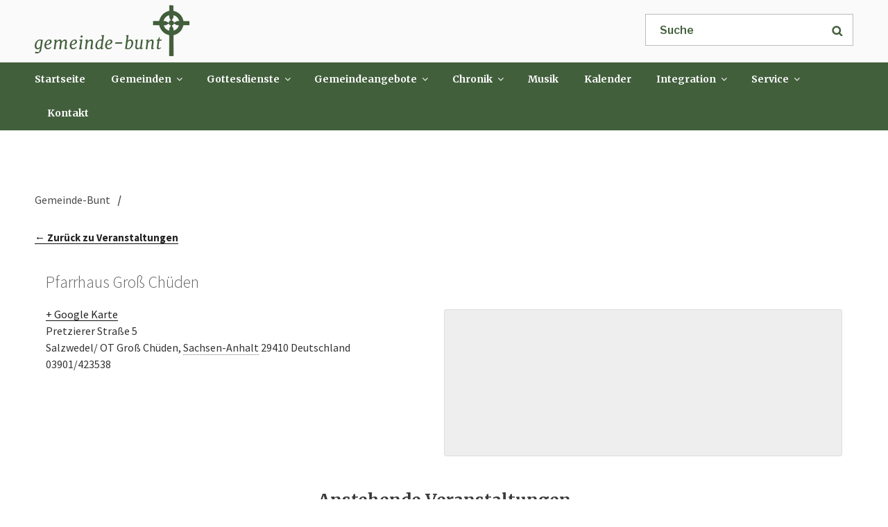

--- FILE ---
content_type: text/css
request_url: https://gemeinde-bunt.de/wp-content/themes/twentyseventeen-child/style.css?ver=20221101
body_size: 4951
content:
/*
	Theme Name:   Twenty Seventeen Child
	Theme URI:    https://wordpress.org/themes/twentyseventeen/
	Description:  Twenty Seventeen Child Theme
	Author:       Finea Team
	Author URI:   www.finea.de
	Template:     twentyseventeen
	Version:      1.0.0
	License:      GNU General Public License v2 or later
	License URI:  http://www.gnu.org/licenses/gpl-2.0.html
	Tags:         light, dark, two-columns, right-sidebar, responsive-layout, accessibility-ready
	Text Domain:  twenty-seventeen-child
*/

html,
body {
    overflow-x: hidden;
}

body {
    font-family: 'Merriweather', serif;
}

body .left-column {
    float: left !important;
    width: 20% !important;
    padding-right: 20px !important;
}

body .middle-column {
    float: left !important;
    width: 55% !important;
    padding-right: 20px !important;
}

body .right-column {
    width: 25% !important;
    float: left !important;
}

p {
    font-family: 'Source Sans Pro', sans-serif;
    font-size: 16px;
    font-weight: 400;
}

div.csc-textpic-text {
    font-family: 'Source Sans Pro', sans-serif;
    font-size: 16px;
    font-weight: 400;
}

h1 {
    font-weight: 700;
    font-size: 24px;
    text-align: left !important;
}

.navigation-top {
    position: relative;
    background-color: #425f3c;
    border: 0;
}

.no-margin div {
    margin-bottom: 0;
}

.no-padding div {
    padding-bottom: 0;
}

.article-single-event {
    margin-bottom: 25px;
}

.site-navigation-fixed.navigation-top {
    position: relative;
    background-color: #425f3c;
    border: 0;
}

.navigation-top a {
    color: #ffffff;
}

.sals-top {
    max-width: 1180px;
    margin: 0 auto;
    position: relative;
    padding: 7px 0 3px 0;
    height: 90px;
}

.sals-search {
    max-width: 300px;
    position: absolute;
    top: 20px;
    right: 0;
}

.navigation-top .wrap {
    padding: 0;
}

.navigation-top .wrap .menu li a {
    padding-right: 17px;
    font-weight: 700;
    font-size: 14px;
    font-family: 'Merriweather', serif;
}

.navigation-top .wrap .menu li a:focus {
    outline: none;
}

.navigation-top .wrap .menu li:first-child a {
    padding-left: 0;
}

.navigation-top .wrap .menu li:last-child a {
    padding-right: 0;
}

.navigation-top .current-menu-item>a,
.navigation-top .current_page_item>a {
    color: #ffffff;
}

.navigation-top .menu li .sub-menu {
    border: 0;
    opacity: 0.98;
}

.navigation-top .main-navigation li .sub-menu li .sub-menu li a {
    color: #425f3c;
}

.navigation-top .main-navigation li .sub-menu li .sub-menu li .sub-menu li a {
    color: #425f3c;
}

.navigation-top .main-navigation li .sub-menu li .sub-menu li:hover a,
.navigation-top .main-navigation li .sub-menu li .sub-menu li:focus a {
    color: #ffffff;
}

.navigation-top .main-navigation li .sub-menu li .sub-menu li .sub-menu li:hover a,
.navigation-top .main-navigation li .sub-menu li .sub-menu li .sub-menu li:focus a {
    color: #ffffff;
}

.navigation-top .main-navigation li .sub-menu li:hover,
.navigation-top .main-navigation li .sub-menu li:focus {
    background-color: #425f3c;
}

.navigation-top .main-navigation li .sub-menu li:hover a,
.navigation-top .main-navigation li .sub-menu li:focus a {
    color: #ffffff;
    outline: none;
}

.main-navigation ul li.menu-item-has-children:before,
.main-navigation ul li.menu-item-has-children:after,
.main-navigation ul li.page_item_has_children:before,
.main-navigation ul li.page_item_has_children:after {
    right: unset;
    left: 50px;
}

.sals-top .sals-logo a:focus,
.sals-top .sals-logo a:outline {
    text-decoration: none;
    outline: none;
}

.sals-search button.search-submit {
    position: absolute;
    top: 0;
    right: 0;
    background-color: transparent;
    width: auto;
    padding-right: 15px;
}

.sals-search input[type="text"] {
    border-radius: 0;
    color: #415f3b;
    padding: 10px 20px;
    font-size: 14px;
    font-family: 'Merriweather', serif;
    font-weight: 600;
}

.latest-news-section .single-news {
    border-bottom: 1px solid #e6e6e6;
    margin-bottom: 40px;
    padding-bottom: 10px;
}

.latest-news-section .single-news:last-child {
    margin-bottom: 20px;
}

.single-featured-image-header {
    position: relative;
}

.single-featured-image-header .banner_intro {
    position: absolute;
    top: 20%;
    max-width: 50%;
    text-align: center;
    margin-left: auto;
    margin-right: auto;
    left: 0;
    right: 0;
}

.single-featured-image-header .banner_intro h2 {
    color: #ffffff;
    font-weight: 600;
    font-size: 30px;
    margin: 0;
    padding: 0;
}

.single-featured-image-header .banner_intro .sals-colour-border {
    height: 6px;
    width: 21%;
    background-color: #425f3c;
    text-align: center;
    margin: 20px auto;
}

footer {
    background-color: #425f3c;
    color: #ffffff;
}

footer .site-info a {
    color: #ffffff;
    text-decoration: none;
    outline: none;
    box-shadow: none;
}

footer .site-info a:focus,
footer .site-info a:hover {
    text-decoration: none;
    outline: none;
    color: #fff;
    box-shadow: none;
}

footer .site-info {
    width: 100%;
    margin: 0;
    padding: 0;
}

footer .site-info p {
    margin: 0;
    font-size: 14px;
    font-family: 'Source Sans Pro', sans-serif;
    font-weight: 400;
}

footer .site-info .dev_copyright {
    width: 75%;
    float: left;
}

footer .site-info .dev_credits.pull-right a:first-child img {
    margin-right: 10px;
}

footer .site-info .dev_credits.pull-right {
    float: left;
}

footer.site-footer {
    margin-top: 2em;
}

footer.site-footer .wrap {
    padding-bottom: 20px;
    padding-top: 30px;
}

h2.widget-title {
    font-size: 24px;
    font-weight: 700;
    margin-bottom: 15px;
    text-transform: capitalize;
    color: #3b3b3b;
    letter-spacing: 0;
    font-family: 'Merriweather', serif;
    margin-bottom: 25px;
}

#secondary {
    padding-top: 0px;
    padding-bottom: 0;
}

#masthead .wrap {
    max-width: 1180px;
}

h6 {
    font-size: 12px;
    font-weight: 400;
    font-family: 'Source Sans Pro', sans-serif;
    color: #4a4a4a;
}

@media screen and (min-width: 48em) {
    .wrap {
        max-width: 1180px;
        padding-left: 0px;
        padding-right: 0px;
    }
}

.sals-top {
    max-width: 1180px !important;
}

.sals-top .sals-logo a:focus {
    outline: none;
}

.single-featured-image-header img {
    width: 100%;
}

.siteorigin-widget-tinymce.textwidget h2 {
    font-family: 'Alex Brush', cursive;
}

::-webkit-input-placeholder {
    /* Chrome/Opera/Safari */
    color: #425f3c;
}

::-moz-placeholder {
    /* Firefox 19+ */
    color: #425f3c;
}

:-ms-input-placeholder {
    /* IE 10+ */
    color: #425f3c;
}

:-moz-placeholder {
    /* Firefox 18- */
    color: #425f3c;
}

.siteorigin-widget-tinymce.textwidget h1 {
    color: #3b3b3b;
    font-weight: 700;
    font-size: 24px;
    font-family: 'Merriweather', serif;
    margin-bottom: 25px;
}

.news-title {
    color: #425f3c;
    font-weight: 600;
}

span.event-location {
    color: #425f3c;
    font-weight: 600;
}

.left-column .latest-gemeinde-intro a {
    color: #425f3c;
    font-family: 'Source Sans Pro', sans-serif;
    font-size: 16px;
    font-weight: 700;
}

.widget {
    padding-bottom: 2em;
}

.widget a {
    color: #425f3c;
    font-family: 'Source Sans Pro', sans-serif;
    font-size: 16px;
}

.more-link a {
    color: #425f3c;
    font-family: 'Source Sans Pro', sans-serif;
    font-size: 16px;
    font-weight: 700;
}

.latest-news-section .single-news .news-title a {
    font-weight: 700;
    font-family: 'Source Sans Pro', sans-serif;
    font-size: 16px;
}

.widget a:focus,
.widget a:hover {
    box-shadow: none;
    color: #425f3c;
    outline: none;
}

.news-teaser {
    font-weight: 400;
    font-family: 'Source Sans Pro', sans-serif;
    font-size: 16px;
    color: #4a4a4a;
}

h2.home-gemeinde {
    color: #3b3b3b;
    font-weight: 700;
    font-size: 24px;
    text-align: left !important;
    font-family: 'Merriweather', serif;
    margin-bottom: 25px;
}


/* Calendar Styles */

.wrap.fullwidth-layout .content-area {
    width: 100% !important;
}

.tribe-events-calendar thead th {
    background-color: #425f3c;
    color: #ffffff;
}

.tribe-events-calendar a,
.tribe-events-calendar a:hover,
.tribe-events-calendar a:focus {
    box-shadow: none;
    text-decoration: none;
    outline: none;
    color: #43603D;
}

.tribe-events-calendar .type-tribe_events {
    border: 1px solid #43603D !important;
    background: #ffffe8;
    margin-top: 5px !important;
}

a.tribe-events-ical.tribe-events-button {
    display: none !important;
}

.tribe-events-calendar td.tribe-events-past div[id*=tribe-events-daynum-],
.tribe-events-calendar td.tribe-events-past div[id*=tribe-events-daynum-]>a,
.tribe-events-calendar div[id*=tribe-events-daynum-],
.tribe-events-calendar div[id*=tribe-events-daynum-] a {
    background-color: #425f3c;
}

#tribe-events .tribe-events-button,
#tribe-events .tribe-events-button:hover,
#tribe_events_filters_wrapper input[type=submit],
.tribe-events-button,
.tribe-events-button.tribe-active:hover,
.tribe-events-button.tribe-inactive,
.tribe-events-button:hover,
.tribe-events-calendar td.tribe-events-present div[id*=tribe-events-daynum-],
.tribe-events-calendar td.tribe-events-present div[id*=tribe-events-daynum-]>a {
    background-color: #425f3c;
}

#tribe-events-content .tribe-events-tooltip h4,
#tribe_events_filters_wrapper .tribe_events_slider_val,
.single-tribe_events a.tribe-events-gcal,
.single-tribe_events a.tribe-events-ical {
    color: #425f3c;
}

h2.tribe-events-page-title {
    color: #3b3b3b;
    font-weight: 700;
    font-size: 24px;
    font-family: 'Merriweather', serif;
    margin-bottom: 25px;
}

.tribe-events-list-widget .tribe-events-list-widget-events {
    padding: 0;
}

.tribe-events-list-widget .tribe-list-widget {
    border-bottom: 1px solid #e6e6e6;
}

h4.tribe-event-title a {
    font-weight: 700;
    font-family: 'Source Sans Pro', sans-serif;
    font-size: 16px;
}

#tribe-bar-views .tribe-bar-views-list .tribe-bar-views-option a,
#tribe-bar-views .tribe-bar-views-list .tribe-bar-views-option a:hover,
#tribe-bar-views .tribe-bar-views-list .tribe-bar-views-option a:focus {
    box-shadow: none;
    outline: none;
    text-decoration: none;
}

#tribe-bar-form .tribe-bar-submit input[type=submit] {
    font-family: 'Merriweather', serif;
    background-color: #425f3c;
}

#tribe-events-content .tribe-events-abbr {
    border-bottom: 0;
    cursor: default;
    font-family: 'Source Sans Pro', sans-serif;
    font-size: 14px;
    font-weight: 400;
}

.tribe-events-calendar div[id*=tribe-events-daynum-] a:hover {
    color: #ffffff;
}

div#tribe-events {
    font-family: 'Source Sans Pro', sans-serif;
    font-size: 16px;
}

.tribe-events-list-separator-month span {
    background-color: #fff;
    padding: 0 7.5%;
    color: #3b3b3b;
    font-weight: 700;
    font-size: 24px;
    font-family: 'Merriweather', serif;
}

.tribe-event-schedule-details {
    font-size: 16px;
}

.tribe-events-event-meta address.tribe-events-address,
.tribe-events-list .tribe-events-venue-details {
    font-weight: 400;
    font-style: normal;
    font-size: 16px;
    padding-top: 10px;
}

#tribe-events-content a,
#tribe-events-content a:hover,
#tribe-events-content a:focus {
    box-shadow: none !important;
    outline: none !important;
    text-decoration: none !important;
}

a.tribe-events-read-more {
    color: #425f3c;
    font-weight: 700;
}

#tribe-bar-views .tribe-bar-views-list {
    padding: 0 0 0 0;
}

.tribe-events-schedule h2 {
    font-style: normal;
    font-weight: 700;
    font-size: 16px;
    font-family: 'Source Sans Pro', sans-serif;
}

.single-tribe_events .tribe-events-single-event-title {
    font-size: 24px;
    line-height: 1;
    margin: 0;
    padding: 0;
    font-family: 'Merriweather', serif;
}

@media only screen and (min-width: 1441px) {
    .single-featured-image-header .banner_intro h2 {
        font-size: 48px;
        line-height: 60px;
    }
    .single-featured-image-header .banner_intro {
        top: 28%;
        max-width: 35%;
    }
}

@media only screen and (min-width: 1025px) and (max-width: 1440px) {
    .single-featured-image-header .banner_intro {
        top: 20%;
        max-width: 50%;
    }
    .single-featured-image-header .banner_intro h2 {
        font-size: 48px;
        line-height: 60px;
    }
}


/* Mobile Devices */

@media only screen and (max-width: 767px) {
    .navigation-top .wrap .menu li a {
        padding-left: 0;
        color: #425f3c;
    }
    .main-navigation {
        clear: both;
        display: block;
        background: #425f3c;
    }
    button.menu-toggle {
        color: #fff;
    }
    .menu-toggle:focus {
        outline: none;
    }
    button.menu-toggle {
        margin-bottom: 0;
        margin-right: 0;
    }
    .custom-logo-link {
        display: inline-block;
        padding-left: 1em;
        vertical-align: middle;
        width: 50%;
    }
    .sals-search {
        max-width: 140px;
        position: absolute;
        top: unset;
        left: unset;
        z-index: 999;
        right: 10px;
        bottom: 10px;
    }
    .sals-search input[type="text"] {
        border-radius: 0;
        color: #425f3c;
        padding: 5px 10px;
    }
    .single-featured-image-header .banner_intro h2 {
        line-height: 1.3em;
        font-size: 16px;
    }
    .sals-search button.search-submit {
        padding-right: 10px;
        padding-top: 10px;
        padding-bottom: 0;
    }
    .single-featured-image-header .banner_intro {
        top: 15px;
        left: 0%;
        max-width: 75%;
    }
    .single-featured-image-header .banner_intro .sals-colour-border {
        margin: 15px auto;
    }
    .panel-content .wrap {
        padding-top: 2em !important;
    }
    .sals-top {
        padding: 6px 0 5px 0;
        height: auto;
    }
    body .left-column,
    body .middle-column,
    body .right-column {
        width: 100% !important;
    }
    p {
        font-size: 14px;
    }
    footer .site-info .dev_copyright {
        width: 100%;
        margin-bottom: 20px;
    }
    h2.widget-title {
        font-size: 19px;
    }
    h2.home-gemeinde {
        font-size: 19px;
    }
    .textwidget h1 {
        font-size: 19px;
    }
    .single-featured-image-header {
        height: 150px;
        background-size: cover;
        background-repeat: no-repeat;
        background-position: center center;
    }
    .single-featured-image-header img {
        display: none;
    }
    .navigation-top .wrap .menu li a {
        color: #425f3c !important;
    }
    .navigation-top .wrap .sub-menu li:first-child a {
        padding-left: 0px;
    }
    footer .site-info .dev_credits.pull-right {
        float: none;
        text-align: center;
    }
    .navigation-top .wrap .sub-menu li:first-child a {
        padding-left: 0 !important;
    }
    .navigation-top .main-navigation ul ul {
        padding-left: 15px;
    }
    .navigation-top .main-navigation li .sub-menu li:hover,
    .navigation-top .main-navigation li .sub-menu li:focus {
        background-color: transparent !important;
    }
    .navigation-top .main-navigation li .dropdown-toggle:focus {
        outline: none;
    }
    .navigation-top .main-navigation li .dropdown-toggle {
        line-height: 2em;
    }
}


/* iPad Portrait */

@media only screen and (max-width: 993px) and (min-width: 768px) {
    .sals-top {
        max-width: 730px !important;
    }
    .wrap {
        max-width: 730px;
    }
    .navigation-top .wrap .menu li a {
        padding-right: 14px;
        font-weight: 700;
        font-size: 12px;
    }
    .panel-content .wrap {
        padding-top: 3em;
    }
    .navigation-top .wrap .menu li a {
        padding-right: 5px;
        padding-left: 0px;
        color: #425f3c !important;
    }
    .single-featured-image-header .banner_intro {
        top: 10%;
    }
    .single-featured-image-header .banner_intro h2 {
        font-size: 26px;
    }
    .site-content {
        padding: 2.5em 0 0;
    }
    .siteorigin-widget-tinymce.textwidget h1,
    h2.home-gemeinde,
    h2.widget-title {
        font-size: 16px;
    }
    footer .site-info p {
        font-size: 10px;
    }
    .navigation-top .wrap .sub-menu li:first-child a {
        padding-left: 0 !important;
    }
    .navigation-top .main-navigation li .sub-menu li:hover,
    .navigation-top .main-navigation li .sub-menu li:focus {
        background-color: transparent;
    }
    /* Main Navigation */
    .main-navigation {
        clear: both;
        display: block;
        background: #425f3c;
    }
    button.menu-toggle {
        margin-right: 10px;
        color: #fff;
        margin-bottom: 0;
    }
    .navigation-top {
        background: #fff;
        border-bottom: 0px;
        border-top: 1px solid #eee;
        font-size: 16px;
        font-size: 1rem;
        position: relative;
    }
    .navigation-top .wrap {
        max-width: 1000px;
        padding: 0;
    }
    .navigation-top a {
        color: #222;
        font-weight: 600;
        -webkit-transition: color 0.2s;
        transition: color 0.2s;
    }
    .navigation-top .current-menu-item>a,
    .navigation-top .current_page_item>a {
        color: #767676;
    }
    .main-navigation {
        clear: both;
        display: block;
    }
    .main-navigation ul {
        background: #fff;
        list-style: none;
        margin: 0;
        padding: 0 1.5em;
        text-align: left;
    }
    /* Hide the menu on small screens when JavaScript is available.
		* It only works with JavaScript.
	*/
    .js .main-navigation ul,
    .main-navigation .menu-item-has-children>a>.icon,
    .main-navigation .page_item_has_children>a>.icon,
    .main-navigation ul a>.icon {
        display: none;
    }
    .main-navigation>div>ul {
        border-top: 1px solid #eee;
        padding: 0.75em 1.695em;
    }
    .js .main-navigation.toggled-on>div>ul {
        display: block;
    }
    .main-navigation ul ul {
        padding: 0 0 0 1.5em;
    }
    .main-navigation ul ul.toggled-on {
        display: block;
    }
    .main-navigation ul ul a {
        letter-spacing: 0;
        padding: 0.4em 0;
        position: relative;
        text-transform: none;
    }
    .main-navigation li {
        border-bottom: 1px solid #eee;
        position: relative;
    }
    .main-navigation li li,
    .main-navigation li:last-child {
        border: 0;
    }
    .main-navigation a {
        display: block;
        padding: 0.5em 0;
        text-decoration: none;
    }
    .main-navigation a:hover {
        color: #767676;
    }
    /* Menu toggle */
    .menu-toggle {
        background-color: transparent;
        border: 0;
        -webkit-box-shadow: none;
        box-shadow: none;
        color: #222;
        display: none;
        font-size: 14px;
        font-size: 0.875rem;
        font-weight: 800;
        line-height: 1.5;
        margin: 1px auto 2px;
        padding: 1em;
        text-shadow: none;
    }
    /* Display the menu toggle when JavaScript is available. */
    .js .menu-toggle {
        display: block;
    }
    .main-navigation.toggled-on ul.nav-menu {
        display: block;
    }
    .menu-toggle:hover,
    .menu-toggle:focus {
        background-color: transparent;
        -webkit-box-shadow: none;
        box-shadow: none;
    }
    .menu-toggle:focus {
        outline: none;
    }
    .menu-toggle .icon {
        margin-right: 0.5em;
        top: -2px;
    }
    .toggled-on .menu-toggle .icon-bars,
    .menu-toggle .icon-close {
        display: none;
    }
    .toggled-on .menu-toggle .icon-close {
        display: inline-block;
    }
    /* Dropdown Toggle */
    .dropdown-toggle {
        background-color: transparent;
        border: 0;
        -webkit-box-shadow: none;
        box-shadow: none;
        color: #222;
        display: block;
        font-size: 16px;
        right: -0.5em;
        line-height: 1.5;
        margin: 0 auto;
        padding: 0.5em;
        position: absolute;
        text-shadow: none;
        top: 0;
    }
    .dropdown-toggle:hover,
    .dropdown-toggle:focus {
        background: transparent;
        outline: none;
    }
    .dropdown-toggle:focus {
        outline: none;
    }
    .dropdown-toggle.toggled-on .icon {
        -ms-transform: rotate(-180deg);
        /* IE 9 */
        -webkit-transform: rotate(-180deg);
        /* Chrome, Safari, Opera */
        transform: rotate(-180deg);
    }
}


/* iPad Landscape */

@media only screen and (max-width: 1024px) and (min-width: 993px) {
    .wrap {
        max-width: 970px;
    }
    #masthead .wrap {
        max-width: 970px;
    }
    .sals-top {
        max-width: 970px !important;
    }
    .navigation-top .wrap .menu li:first-child a {
        padding-left: 0px;
    }
    .navigation-top .wrap .menu li a {
        padding-right: 4px;
    }
    h2.home-gemeinde {
        font-size: 20px;
    }
    .siteorigin-widget-tinymce.textwidget h1 {
        font-size: 20px;
    }
    h2.widget-title {
        font-size: 22px;
    }
    h2.home-gemeinde {
        font-size: 19px;
    }
    .navigation-top .wrap .menu li a {
        padding-left: 10px;
    }
}


/*big screen*/

@media (min-width: 1200px) {
    form#searchform_top {
        width: 300px;
    }
}


/*..........latest.......*/

.navigation-top .wrap .menu li a {
    color: #fff;
}

.navigation-top .wrap .sub-menu li a {
    color: #425f3c;
    font-weight: 500;
}

.navigation-top .wrap .sub-menu li a:hover,
.navigation-top .wrap .sub-menu li a:focus {
    color: #fff;
    font-weight: 500;
}

.navigation-top .wrap .sub-menu li:first-child a {
    padding-left: 20px;
}

.main-navigation a {
    padding: 1em 1.27em;
}

.panel-content .wrap {
    padding-top: 60px;
    padding-bottom: 0 !important;
}

.siteorigin-widget-tinymce.textwidget p {
    color: #4a4a4a;
}

.left-column div {
    padding: 20px 0;
}

.left-column .latest-gemeinde-intro {
    padding-top: 0;
    border-bottom: 1px solid #e6e6e6;
}

.news-date {
    font-family: 'Source Sans Pro', sans-serif;
    color: #6a6a6a;
    font-size: 14px;
    font-weight: 400;
}

.news-date.upcoming-event-date {
    font-family: 'Source Sans Pro', sans-serif;
    color: #6a6a6a;
    font-size: 16px;
    font-weight: 700;
}

.widget a {
    color: #425f3c;
    font-size: 16px;
    box-shadow: none;
}

.widget a:hover {
    text-decoration: none;
    box-shadow: none;
}

.single-day {
    margin: 1px !important;
}

.widget ul li {
    border-bottom: 1px solid #e6e6e6;
    border-top: transparent !important;
    padding: 0.5em 0;
    margin: 0px;
}

.type-post .widget ul {
    padding-left: 17px;
}

.type-post .widget ul li {
    border-bottom: 0px;
    list-style-type: disc;
    padding-top: 0px;
    padding-bottom: 0px;
    font-family: 'Source Sans Pro', sans-serif;
    font-size: 16px;
    font-weight: 400;
}

.type-post .widget h4 {
    font-family: 'Source Sans Pro', sans-serif;
}

.event-list .start-date,
.event-list .end-date {
    text-align: left !important;
    width: 16.2em !important;
    border-radius: 0px !important;
    background-color: transparent !important;
}

.event-list .start-date {
    float: left;
    width: auto !important;
    margin-right: 20px;
    margin-left: 0;
    background-color: #ccc !important;
    padding: 15px;
    font-size: 14px;
}

section#event_list_widget-2 {
    padding-bottom: 0px;
}

h3.widget-title {
    font-size: 26px;
    font-weight: 400;
    margin-bottom: 15px;
    text-transform: capitalize;
    color: #3b3b3b;
}

h2 {
    font-size: 24px !important;
}

h3 {
    font-size: 22px !important;
}

h4 {
    font-size: 20px !important;
}

h5 {
    font-size: 18px !important;
}

.left-column div.list-subpages {
    padding-top: 0px;
}

.list-subpages li a {
    font-size: 16px;
    font-weight: 400 !important;
    font-family: 'Source Sans Pro', sans-serif;
    color: #4a4a4a;
}

.list-subpages li a:focus {
    outline: none;
}

.list-subpages li {
    font-size: 16px;
    list-style-type: none;
    border-top: 1px solid #e6e6e6;
    padding-bottom: 0;
    padding-top: 5px;
}

.list-subpages ul li.current_page_parent>a,
.list-subpages ul li.current_page_item>a {
    font-size: 16px;
    font-weight: 700 !important;
    font-family: 'Source Sans Pro', sans-serif;
    color: #425f3c;
}

.list-subpages>ul>li:first-child {
    border-top: 0px;
}

.list-subpages>ul>li:last-child {
    border-bottom: 1px solid #e6e6e6;
}

.list-subpages>ul>li>a {
    display: block;
    padding-bottom: 5px;
}

.entry-title a {
    font-size: 22px;
    font-weight: bold;
}

.list-subpages>ul>li>ul>li>a {
    display: block;
    padding-bottom: 5px;
}

.list-subpages .children {
    margin-left: 0px;
}

.list-subpages .children a {
    padding-left: 28px;
}

.list-subpages .children li .children a {
    padding-left: 56px;
}

.tribe-events-nav-previous a,
.tribe-events-nav-next a {
    font-size: 18px !important;
}

.breadcrumbs {
    margin-bottom: 30px;
    color: #4a4a4a;
}

.breadcrumbs a {
    box-shadow: none;
    outline: none;
    font-size: 16px;
    font-weight: 400 !important;
    font-family: 'Source Sans Pro', sans-serif;
    color: #4a4a4a;
}

.breadcrumbs a:hover {
    color: #425f3c;
}

.breadcrumbs span>span {
    box-shadow: none;
    outline: none;
    font-size: 16px;
    font-weight: 400 !important;
    font-family: 'Source Sans Pro', sans-serif;
    color: #425f3c;
}

.breadcrumbs>span:first-child {
    padding-left: 0px;
}

.breadcrumbs>span {
    padding-right: 10px;
    padding-left: 10px;
}

.breadcrumbs a:focus,
.breadcrumbs a:hover {
    box-shadow: none;
    outline: none;
}

button,
input[type="button"],
input[type="submit"],
input[type="submit"]:hover,
input[type="submit"]:focus {
    background-color: #425f3c;
    color: #ffffff;
}

@media only screen and (min-width: 1025px) and (max-width: 1440px) {
    .navigation-top .wrap .menu li a {
        padding-right: 17px;
    }
}

.tribe-events-month #tribe-events-header .tribe-events-sub-nav .tribe-events-nav-next a,
.tribe-events-month #tribe-events-header .tribe-events-sub-nav li {
    display: block;
}

.middle-column-extended {
    width: 80% !important;
    float: left !important;
}

@media only screen and (max-width: 767px) {
    .middle-column-extended {
        width: 100% !important;
        float: left !important;
    }
    .flexslider .slides img {
        height: 150px !important;
    }
}

.single-featured-image-header .flexslider {
    margin: 0;
    padding: 0;
    border: 0;
}

.page .panel-content .entry-title,
.page-title,
body.page:not(.twentyseventeen-front-page) .entry-title {
    font-size: 14px !important;
}

.tribe-events-list-event-title a.url {
    font-size: 32px !important;
}

a.url {
    font-size: 12px !important;
    line-height: 14px;
}

#tribe-events-content .tribe-events-calendar div[id*=tribe-events-event-] h3.tribe-events-month-event-title {
    line-height: 0.25 !important;
}

@media screen and (min-width: 49em) {
    body,
    button,
    input,
    select,
    textarea {
        font-size: 16px !important;
    }
}

.news-date {
    display: none;
}


/*#tribe-events-content a,
#tribe-events-content a:hover,
#tribe-events-content a:focus {
    font-size: 24px !important;
    font-weight: bold;
}*/

#tribe-events-content .tribe-updated {
    display: inherit;
    font-size: 22px;
    color: gray;
}

.event-is-recurring {
    font-size: 22px;
    font-weight: normal;
}


/* Design for monthly view  and list view*/

#tribe-events-header[data-view="month"]+.tribe-events-calendar a.url {
    font-size: 15px !important;
}

#tribe-events-header[data-view="list"]+.tribe-events-loop a,
#tribe-events-header[data-view="list"]+.tribe-events-loop span,
#tribe-events-header[data-view="list"]+.tribe-events-loop div,
#tribe-events-header[data-view="list"]+.tribe-events-loop abbr,
#tribe-events-header[data-view="list"]+.tribe-events-loop p {
    font-size: 22px !important;
}

.tribe-events-list .type-tribe_events {
    margin-bottom: 50px;
}


/* Design for the right sidebar widget */

#secondary .type-tribe_events .tribe-mini-calendar-event .list-date {
    display: none;
}
.so-widget-sow-editor ul{
	list-style: disc;
    margin: 0;
    padding-left: 50px;
}
.event-is-recurring{
	display:none !important;
}
.page-id-164 h2.entry-title {
    margin-top: 40px;
}
.page-id-164 div#pg-164-0 {
    margin-bottom: -90px;
}
span.wpcf7-form-control-wrap.checkbox-532 .wpcf7-list-item-label {
    display: none;
}
.panel-content li {
    font-family: 'Source Sans Pro', sans-serif;
    margin-left: 15px;
}
#post-10403 .left-column,#post-10402 .left-column{
	    display: none;
}
#post-10403 .middle-column, #post-10402 .middle-column {
    float: left !important;
    width: 75% !important;
    padding-right: 20px !important;
}